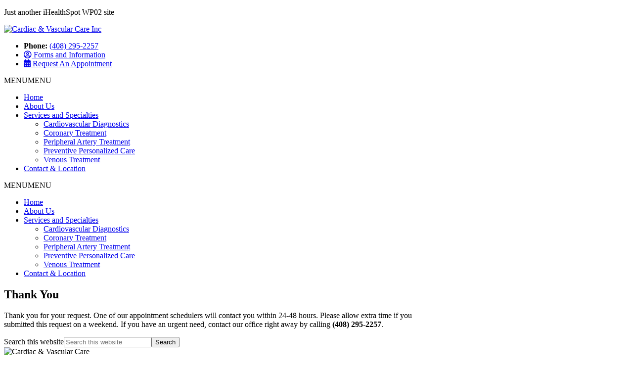

--- FILE ---
content_type: text/html; charset=UTF-8
request_url: https://www.mycardiologycare.com/contact-location/request-an-appointment/thank-you/
body_size: 13291
content:
<!DOCTYPE html>
<html lang="en-US">
<head >
<meta charset="UTF-8" />
<meta name="viewport" content="width=device-width, initial-scale=1" />
<meta name='robots' content='index, follow, max-image-preview:large, max-snippet:-1, max-video-preview:-1' />
	<style>img:is([sizes="auto" i], [sizes^="auto," i]) { contain-intrinsic-size: 3000px 1500px }</style>
	
	<!-- This site is optimized with the Yoast SEO plugin v23.7 - https://yoast.com/wordpress/plugins/seo/ -->
	<title>Thank You | Cardiac &amp; Vascular Care San Jose, California</title><link rel="preload" as="style" href="https://fonts.googleapis.com/css?family=Pathway%20Gothic%20One%3A400%2C700&#038;display=swap" /><link rel="stylesheet" href="https://fonts.googleapis.com/css?family=Pathway%20Gothic%20One%3A400%2C700&#038;display=swap" media="print" onload="this.media='all'" /><noscript><link rel="stylesheet" href="https://fonts.googleapis.com/css?family=Pathway%20Gothic%20One%3A400%2C700&#038;display=swap" /></noscript>
	<meta name="description" content="Thank you for your request. One of our appointment schedulers will contact you within 24-48 hours. Contact our office right away by calling (408) 295-2257." />
	<link rel="canonical" href="https://www.mycardiologycare.com/contact-location/request-an-appointment/thank-you/" />
	<meta property="og:locale" content="en_US" />
	<meta property="og:type" content="article" />
	<meta property="og:title" content="Thank You | Cardiac &amp; Vascular Care San Jose, California" />
	<meta property="og:description" content="Thank you for your request. One of our appointment schedulers will contact you within 24-48 hours. Contact our office right away by calling (408) 295-2257." />
	<meta property="og:url" content="https://www.mycardiologycare.com/contact-location/request-an-appointment/thank-you/" />
	<meta property="og:site_name" content="Cardiac &amp; Vascular Care Inc" />
	<meta property="article:modified_time" content="2020-05-29T20:13:59+00:00" />
	<meta name="twitter:card" content="summary_large_image" />
	<script type="application/ld+json" class="yoast-schema-graph">{"@context":"https://schema.org","@graph":[{"@type":"WebPage","@id":"https://www.mycardiologycare.com/contact-location/request-an-appointment/thank-you/","url":"https://www.mycardiologycare.com/contact-location/request-an-appointment/thank-you/","name":"Thank You | Cardiac & Vascular Care San Jose, California","isPartOf":{"@id":"https://www.mycardiologycare.com/#website"},"datePublished":"2018-05-02T14:41:34+00:00","dateModified":"2020-05-29T20:13:59+00:00","description":"Thank you for your request. One of our appointment schedulers will contact you within 24-48 hours. Contact our office right away by calling (408) 295-2257.","breadcrumb":{"@id":"https://www.mycardiologycare.com/contact-location/request-an-appointment/thank-you/#breadcrumb"},"inLanguage":"en-US","potentialAction":[{"@type":"ReadAction","target":["https://www.mycardiologycare.com/contact-location/request-an-appointment/thank-you/"]}]},{"@type":"BreadcrumbList","@id":"https://www.mycardiologycare.com/contact-location/request-an-appointment/thank-you/#breadcrumb","itemListElement":[{"@type":"ListItem","position":1,"name":"Home","item":"https://www.mycardiologycare.com/"},{"@type":"ListItem","position":2,"name":"Contact &#038; Location","item":"https://www.mycardiologycare.com/contact-location/"},{"@type":"ListItem","position":3,"name":"Request an Appointment","item":"https://www.mycardiologycare.com/contact-location/request-an-appointment/"},{"@type":"ListItem","position":4,"name":"Thank You"}]},{"@type":"WebSite","@id":"https://www.mycardiologycare.com/#website","url":"https://www.mycardiologycare.com/","name":"Cardiac &amp; Vascular Care Inc","description":"Just another iHealthSpot WP02 site","potentialAction":[{"@type":"SearchAction","target":{"@type":"EntryPoint","urlTemplate":"https://www.mycardiologycare.com/?s={search_term_string}"},"query-input":{"@type":"PropertyValueSpecification","valueRequired":true,"valueName":"search_term_string"}}],"inLanguage":"en-US"}]}</script>
	<!-- / Yoast SEO plugin. -->


<link rel='dns-prefetch' href='//fonts.googleapis.com' />
<link rel='dns-prefetch' href='//use.fontawesome.com' />
<link rel='dns-prefetch' href='//wp02-media.cdn.ihealthspot.com' />
<link rel='dns-prefetch' href='//wp02-assets.cdn.ihealthspot.com' />
<link href='https://fonts.gstatic.com' crossorigin rel='preconnect' />
<link href='https://wp02-media.cdn.ihealthspot.com' rel='preconnect' />
<link href='https://wp02-assets.cdn.ihealthspot.com' rel='preconnect' />
<link rel="alternate" type="application/rss+xml" title="Cardiac &amp; Vascular Care Inc &raquo; Feed" href="https://www.mycardiologycare.com/feed/" />
<link rel='stylesheet' id='ihs-library-css' href='https://wp02-assets.cdn.ihealthspot.com/wp-content/themes/ihs-barebones-2/style.css' type='text/css' media='all' />
<style id='classic-theme-styles-inline-css' type='text/css'>
/*! This file is auto-generated */
.wp-block-button__link{color:#fff;background-color:#32373c;border-radius:9999px;box-shadow:none;text-decoration:none;padding:calc(.667em + 2px) calc(1.333em + 2px);font-size:1.125em}.wp-block-file__button{background:#32373c;color:#fff;text-decoration:none}
</style>
<style id='global-styles-inline-css' type='text/css'>
:root{--wp--preset--aspect-ratio--square: 1;--wp--preset--aspect-ratio--4-3: 4/3;--wp--preset--aspect-ratio--3-4: 3/4;--wp--preset--aspect-ratio--3-2: 3/2;--wp--preset--aspect-ratio--2-3: 2/3;--wp--preset--aspect-ratio--16-9: 16/9;--wp--preset--aspect-ratio--9-16: 9/16;--wp--preset--color--black: #000000;--wp--preset--color--cyan-bluish-gray: #abb8c3;--wp--preset--color--white: #ffffff;--wp--preset--color--pale-pink: #f78da7;--wp--preset--color--vivid-red: #cf2e2e;--wp--preset--color--luminous-vivid-orange: #ff6900;--wp--preset--color--luminous-vivid-amber: #fcb900;--wp--preset--color--light-green-cyan: #7bdcb5;--wp--preset--color--vivid-green-cyan: #00d084;--wp--preset--color--pale-cyan-blue: #8ed1fc;--wp--preset--color--vivid-cyan-blue: #0693e3;--wp--preset--color--vivid-purple: #9b51e0;--wp--preset--gradient--vivid-cyan-blue-to-vivid-purple: linear-gradient(135deg,rgba(6,147,227,1) 0%,rgb(155,81,224) 100%);--wp--preset--gradient--light-green-cyan-to-vivid-green-cyan: linear-gradient(135deg,rgb(122,220,180) 0%,rgb(0,208,130) 100%);--wp--preset--gradient--luminous-vivid-amber-to-luminous-vivid-orange: linear-gradient(135deg,rgba(252,185,0,1) 0%,rgba(255,105,0,1) 100%);--wp--preset--gradient--luminous-vivid-orange-to-vivid-red: linear-gradient(135deg,rgba(255,105,0,1) 0%,rgb(207,46,46) 100%);--wp--preset--gradient--very-light-gray-to-cyan-bluish-gray: linear-gradient(135deg,rgb(238,238,238) 0%,rgb(169,184,195) 100%);--wp--preset--gradient--cool-to-warm-spectrum: linear-gradient(135deg,rgb(74,234,220) 0%,rgb(151,120,209) 20%,rgb(207,42,186) 40%,rgb(238,44,130) 60%,rgb(251,105,98) 80%,rgb(254,248,76) 100%);--wp--preset--gradient--blush-light-purple: linear-gradient(135deg,rgb(255,206,236) 0%,rgb(152,150,240) 100%);--wp--preset--gradient--blush-bordeaux: linear-gradient(135deg,rgb(254,205,165) 0%,rgb(254,45,45) 50%,rgb(107,0,62) 100%);--wp--preset--gradient--luminous-dusk: linear-gradient(135deg,rgb(255,203,112) 0%,rgb(199,81,192) 50%,rgb(65,88,208) 100%);--wp--preset--gradient--pale-ocean: linear-gradient(135deg,rgb(255,245,203) 0%,rgb(182,227,212) 50%,rgb(51,167,181) 100%);--wp--preset--gradient--electric-grass: linear-gradient(135deg,rgb(202,248,128) 0%,rgb(113,206,126) 100%);--wp--preset--gradient--midnight: linear-gradient(135deg,rgb(2,3,129) 0%,rgb(40,116,252) 100%);--wp--preset--font-size--small: 13px;--wp--preset--font-size--medium: 20px;--wp--preset--font-size--large: 36px;--wp--preset--font-size--x-large: 42px;--wp--preset--spacing--20: 0.44rem;--wp--preset--spacing--30: 0.67rem;--wp--preset--spacing--40: 1rem;--wp--preset--spacing--50: 1.5rem;--wp--preset--spacing--60: 2.25rem;--wp--preset--spacing--70: 3.38rem;--wp--preset--spacing--80: 5.06rem;--wp--preset--shadow--natural: 6px 6px 9px rgba(0, 0, 0, 0.2);--wp--preset--shadow--deep: 12px 12px 50px rgba(0, 0, 0, 0.4);--wp--preset--shadow--sharp: 6px 6px 0px rgba(0, 0, 0, 0.2);--wp--preset--shadow--outlined: 6px 6px 0px -3px rgba(255, 255, 255, 1), 6px 6px rgba(0, 0, 0, 1);--wp--preset--shadow--crisp: 6px 6px 0px rgba(0, 0, 0, 1);}:where(.is-layout-flex){gap: 0.5em;}:where(.is-layout-grid){gap: 0.5em;}body .is-layout-flex{display: flex;}.is-layout-flex{flex-wrap: wrap;align-items: center;}.is-layout-flex > :is(*, div){margin: 0;}body .is-layout-grid{display: grid;}.is-layout-grid > :is(*, div){margin: 0;}:where(.wp-block-columns.is-layout-flex){gap: 2em;}:where(.wp-block-columns.is-layout-grid){gap: 2em;}:where(.wp-block-post-template.is-layout-flex){gap: 1.25em;}:where(.wp-block-post-template.is-layout-grid){gap: 1.25em;}.has-black-color{color: var(--wp--preset--color--black) !important;}.has-cyan-bluish-gray-color{color: var(--wp--preset--color--cyan-bluish-gray) !important;}.has-white-color{color: var(--wp--preset--color--white) !important;}.has-pale-pink-color{color: var(--wp--preset--color--pale-pink) !important;}.has-vivid-red-color{color: var(--wp--preset--color--vivid-red) !important;}.has-luminous-vivid-orange-color{color: var(--wp--preset--color--luminous-vivid-orange) !important;}.has-luminous-vivid-amber-color{color: var(--wp--preset--color--luminous-vivid-amber) !important;}.has-light-green-cyan-color{color: var(--wp--preset--color--light-green-cyan) !important;}.has-vivid-green-cyan-color{color: var(--wp--preset--color--vivid-green-cyan) !important;}.has-pale-cyan-blue-color{color: var(--wp--preset--color--pale-cyan-blue) !important;}.has-vivid-cyan-blue-color{color: var(--wp--preset--color--vivid-cyan-blue) !important;}.has-vivid-purple-color{color: var(--wp--preset--color--vivid-purple) !important;}.has-black-background-color{background-color: var(--wp--preset--color--black) !important;}.has-cyan-bluish-gray-background-color{background-color: var(--wp--preset--color--cyan-bluish-gray) !important;}.has-white-background-color{background-color: var(--wp--preset--color--white) !important;}.has-pale-pink-background-color{background-color: var(--wp--preset--color--pale-pink) !important;}.has-vivid-red-background-color{background-color: var(--wp--preset--color--vivid-red) !important;}.has-luminous-vivid-orange-background-color{background-color: var(--wp--preset--color--luminous-vivid-orange) !important;}.has-luminous-vivid-amber-background-color{background-color: var(--wp--preset--color--luminous-vivid-amber) !important;}.has-light-green-cyan-background-color{background-color: var(--wp--preset--color--light-green-cyan) !important;}.has-vivid-green-cyan-background-color{background-color: var(--wp--preset--color--vivid-green-cyan) !important;}.has-pale-cyan-blue-background-color{background-color: var(--wp--preset--color--pale-cyan-blue) !important;}.has-vivid-cyan-blue-background-color{background-color: var(--wp--preset--color--vivid-cyan-blue) !important;}.has-vivid-purple-background-color{background-color: var(--wp--preset--color--vivid-purple) !important;}.has-black-border-color{border-color: var(--wp--preset--color--black) !important;}.has-cyan-bluish-gray-border-color{border-color: var(--wp--preset--color--cyan-bluish-gray) !important;}.has-white-border-color{border-color: var(--wp--preset--color--white) !important;}.has-pale-pink-border-color{border-color: var(--wp--preset--color--pale-pink) !important;}.has-vivid-red-border-color{border-color: var(--wp--preset--color--vivid-red) !important;}.has-luminous-vivid-orange-border-color{border-color: var(--wp--preset--color--luminous-vivid-orange) !important;}.has-luminous-vivid-amber-border-color{border-color: var(--wp--preset--color--luminous-vivid-amber) !important;}.has-light-green-cyan-border-color{border-color: var(--wp--preset--color--light-green-cyan) !important;}.has-vivid-green-cyan-border-color{border-color: var(--wp--preset--color--vivid-green-cyan) !important;}.has-pale-cyan-blue-border-color{border-color: var(--wp--preset--color--pale-cyan-blue) !important;}.has-vivid-cyan-blue-border-color{border-color: var(--wp--preset--color--vivid-cyan-blue) !important;}.has-vivid-purple-border-color{border-color: var(--wp--preset--color--vivid-purple) !important;}.has-vivid-cyan-blue-to-vivid-purple-gradient-background{background: var(--wp--preset--gradient--vivid-cyan-blue-to-vivid-purple) !important;}.has-light-green-cyan-to-vivid-green-cyan-gradient-background{background: var(--wp--preset--gradient--light-green-cyan-to-vivid-green-cyan) !important;}.has-luminous-vivid-amber-to-luminous-vivid-orange-gradient-background{background: var(--wp--preset--gradient--luminous-vivid-amber-to-luminous-vivid-orange) !important;}.has-luminous-vivid-orange-to-vivid-red-gradient-background{background: var(--wp--preset--gradient--luminous-vivid-orange-to-vivid-red) !important;}.has-very-light-gray-to-cyan-bluish-gray-gradient-background{background: var(--wp--preset--gradient--very-light-gray-to-cyan-bluish-gray) !important;}.has-cool-to-warm-spectrum-gradient-background{background: var(--wp--preset--gradient--cool-to-warm-spectrum) !important;}.has-blush-light-purple-gradient-background{background: var(--wp--preset--gradient--blush-light-purple) !important;}.has-blush-bordeaux-gradient-background{background: var(--wp--preset--gradient--blush-bordeaux) !important;}.has-luminous-dusk-gradient-background{background: var(--wp--preset--gradient--luminous-dusk) !important;}.has-pale-ocean-gradient-background{background: var(--wp--preset--gradient--pale-ocean) !important;}.has-electric-grass-gradient-background{background: var(--wp--preset--gradient--electric-grass) !important;}.has-midnight-gradient-background{background: var(--wp--preset--gradient--midnight) !important;}.has-small-font-size{font-size: var(--wp--preset--font-size--small) !important;}.has-medium-font-size{font-size: var(--wp--preset--font-size--medium) !important;}.has-large-font-size{font-size: var(--wp--preset--font-size--large) !important;}.has-x-large-font-size{font-size: var(--wp--preset--font-size--x-large) !important;}
:where(.wp-block-post-template.is-layout-flex){gap: 1.25em;}:where(.wp-block-post-template.is-layout-grid){gap: 1.25em;}
:where(.wp-block-columns.is-layout-flex){gap: 2em;}:where(.wp-block-columns.is-layout-grid){gap: 2em;}
:root :where(.wp-block-pullquote){font-size: 1.5em;line-height: 1.6;}
</style>
<link rel='stylesheet' id='news-css' href='https://wp02-assets.cdn.ihealthspot.com/wp-content/plugins/custom-css-js-pro/news/css/news-min.css' type='text/css' media='all' />
<link rel='stylesheet' id='edsanimate-animo-css-css' href='https://wp02-assets.cdn.ihealthspot.com/wp-content/plugins/animate-it/assets/css/animate-animo.css' type='text/css' media='all' />
<link rel='stylesheet' id='siteorigin-panels-front-css' href='https://wp02-assets.cdn.ihealthspot.com/wp-content/plugins/siteorigin-panels/css/front-flex.min.css' type='text/css' media='all' />
<link rel='stylesheet' id='sow-image-default-8b5b6f678277-73-css' href='https://wp02-assets.cdn.ihealthspot.com/wp-content/uploads/sites/238/siteorigin-widgets/sow-image-default-8b5b6f678277-73.css' type='text/css' media='all' />
<link rel='stylesheet' id='megamenu-css' href='https://wp02-assets.cdn.ihealthspot.com/wp-content/uploads/sites/238/maxmegamenu/style.css' type='text/css' media='all' />
<link rel='stylesheet' id='dashicons-css' href='https://wp02-assets.cdn.ihealthspot.com/wp-includes/css/dashicons.min.css' type='text/css' media='all' />

<link rel='stylesheet' id='megamenu-genericons-css' href='https://wp02-assets.cdn.ihealthspot.com/wp-content/plugins/megamenu-pro/icons/genericons/genericons/genericons.css' type='text/css' media='all' />
<link rel='stylesheet' id='megamenu-fontawesome-css' href='https://wp02-assets.cdn.ihealthspot.com/wp-content/plugins/megamenu-pro/icons/fontawesome/css/font-awesome.min.css' type='text/css' media='all' />
<link rel='stylesheet' id='megamenu-fontawesome5-css' href='https://wp02-assets.cdn.ihealthspot.com/wp-content/plugins/megamenu-pro/icons/fontawesome5/css/all.min.css' type='text/css' media='all' />
<link rel='stylesheet' id='fancybox-css' href='https://wp02-assets.cdn.ihealthspot.com/wp-content/plugins/easy-fancybox/fancybox/1.5.4/jquery.fancybox.css' type='text/css' media='screen' />
<style id='fancybox-inline-css' type='text/css'>
#fancybox-outer{background:#ffffff}#fancybox-content{background:#ffffff;border-color:#ffffff;color:#000000;}#fancybox-title,#fancybox-title-float-main{color:#fff}
</style>
<link rel='stylesheet' id='bfa-font-awesome-css' href='https://use.fontawesome.com/releases/v5.15.4/css/all.css' type='text/css' media='all' />
<link rel='stylesheet' id='bfa-font-awesome-v4-shim-css' href='https://use.fontawesome.com/releases/v5.15.4/css/v4-shims.css' type='text/css' media='all' />
<style id='bfa-font-awesome-v4-shim-inline-css' type='text/css'>

			@font-face {
				font-family: 'FontAwesome';
				src: url('https://use.fontawesome.com/releases/v5.15.4/webfonts/fa-brands-400.eot'),
				url('https://use.fontawesome.com/releases/v5.15.4/webfonts/fa-brands-400.eot?#iefix') format('embedded-opentype'),
				url('https://use.fontawesome.com/releases/v5.15.4/webfonts/fa-brands-400.woff2') format('woff2'),
				url('https://use.fontawesome.com/releases/v5.15.4/webfonts/fa-brands-400.woff') format('woff'),
				url('https://use.fontawesome.com/releases/v5.15.4/webfonts/fa-brands-400.ttf') format('truetype'),
				url('https://use.fontawesome.com/releases/v5.15.4/webfonts/fa-brands-400.svg#fontawesome') format('svg');
			}

			@font-face {
				font-family: 'FontAwesome';
				src: url('https://use.fontawesome.com/releases/v5.15.4/webfonts/fa-solid-900.eot'),
				url('https://use.fontawesome.com/releases/v5.15.4/webfonts/fa-solid-900.eot?#iefix') format('embedded-opentype'),
				url('https://use.fontawesome.com/releases/v5.15.4/webfonts/fa-solid-900.woff2') format('woff2'),
				url('https://use.fontawesome.com/releases/v5.15.4/webfonts/fa-solid-900.woff') format('woff'),
				url('https://use.fontawesome.com/releases/v5.15.4/webfonts/fa-solid-900.ttf') format('truetype'),
				url('https://use.fontawesome.com/releases/v5.15.4/webfonts/fa-solid-900.svg#fontawesome') format('svg');
			}

			@font-face {
				font-family: 'FontAwesome';
				src: url('https://use.fontawesome.com/releases/v5.15.4/webfonts/fa-regular-400.eot'),
				url('https://use.fontawesome.com/releases/v5.15.4/webfonts/fa-regular-400.eot?#iefix') format('embedded-opentype'),
				url('https://use.fontawesome.com/releases/v5.15.4/webfonts/fa-regular-400.woff2') format('woff2'),
				url('https://use.fontawesome.com/releases/v5.15.4/webfonts/fa-regular-400.woff') format('woff'),
				url('https://use.fontawesome.com/releases/v5.15.4/webfonts/fa-regular-400.ttf') format('truetype'),
				url('https://use.fontawesome.com/releases/v5.15.4/webfonts/fa-regular-400.svg#fontawesome') format('svg');
				unicode-range: U+F004-F005,U+F007,U+F017,U+F022,U+F024,U+F02E,U+F03E,U+F044,U+F057-F059,U+F06E,U+F070,U+F075,U+F07B-F07C,U+F080,U+F086,U+F089,U+F094,U+F09D,U+F0A0,U+F0A4-F0A7,U+F0C5,U+F0C7-F0C8,U+F0E0,U+F0EB,U+F0F3,U+F0F8,U+F0FE,U+F111,U+F118-F11A,U+F11C,U+F133,U+F144,U+F146,U+F14A,U+F14D-F14E,U+F150-F152,U+F15B-F15C,U+F164-F165,U+F185-F186,U+F191-F192,U+F1AD,U+F1C1-F1C9,U+F1CD,U+F1D8,U+F1E3,U+F1EA,U+F1F6,U+F1F9,U+F20A,U+F247-F249,U+F24D,U+F254-F25B,U+F25D,U+F267,U+F271-F274,U+F279,U+F28B,U+F28D,U+F2B5-F2B6,U+F2B9,U+F2BB,U+F2BD,U+F2C1-F2C2,U+F2D0,U+F2D2,U+F2DC,U+F2ED,U+F328,U+F358-F35B,U+F3A5,U+F3D1,U+F410,U+F4AD;
			}
		
</style>
<link rel='stylesheet' id='hover-css' href='https://wp02-assets.cdn.ihealthspot.com/wp-content/themes/ihs-barebones-2/css/hover-min.css' type='text/css' media='all' />
<link rel='stylesheet' id='fa-menu-icons-css' href='https://wp02-assets.cdn.ihealthspot.com/wp-content/themes/ihs-barebones-2/css/fa-menu-icons.css' type='text/css' media='all' />
<link rel='stylesheet' id='ihs-barebones-css' href='https://wp02-assets.cdn.ihealthspot.com/wp-content/themes/ihs-barebones-2/css/ihs-barebones.css' type='text/css' media='all' />
<script type="text/javascript" src="https://wp02-assets.cdn.ihealthspot.com/wp-includes/js/jquery/jquery.min.js" id="jquery-core-js"></script>
<script type="text/javascript" src="https://wp02-assets.cdn.ihealthspot.com/wp-includes/js/jquery/jquery-migrate.min.js" id="jquery-migrate-js"></script>
<link rel="https://api.w.org/" href="https://www.mycardiologycare.com/wp-json/" /><link rel="alternate" title="JSON" type="application/json" href="https://www.mycardiologycare.com/wp-json/wp/v2/pages/73" /><link rel="EditURI" type="application/rsd+xml" title="RSD" href="https://www.mycardiologycare.com/xmlrpc.php?rsd" />

<link rel='shortlink' href='https://www.mycardiologycare.com/?p=73' />
<link rel="alternate" title="oEmbed (JSON)" type="application/json+oembed" href="https://www.mycardiologycare.com/wp-json/oembed/1.0/embed?url=https%3A%2F%2Fwww.mycardiologycare.com%2Fcontact-location%2Frequest-an-appointment%2Fthank-you%2F" />
<link rel="alternate" title="oEmbed (XML)" type="text/xml+oembed" href="https://www.mycardiologycare.com/wp-json/oembed/1.0/embed?url=https%3A%2F%2Fwww.mycardiologycare.com%2Fcontact-location%2Frequest-an-appointment%2Fthank-you%2F&#038;format=xml" />
<script src='https://wp02.ihealthspot.com/?dm=54a49ca59bd0330dbdf47f1300f1eb49&amp;action=load&amp;blogid=238&amp;siteid=1&amp;t=1235309479&amp;back=https%3A%2F%2Fwww.mycardiologycare.com%2Fcontact-location%2Frequest-an-appointment%2Fthank-you%2F' type='text/javascript'></script>	<link rel="preconnect" href="https://fonts.googleapis.com">
	<link rel="preconnect" href="https://fonts.gstatic.com">
	        <script type="text/javascript">
            (function () {
                window.lsow_fs = {can_use_premium_code: false};
            })();
        </script>
        <style type="text/css" id="branda-admin-bar-logo">
body #wpadminbar #wp-admin-bar-wp-logo > .ab-item {
	background-image: url(https://wp02.ihealthspot.com/wp-content/uploads/2025/10/iHSHH_Logo_300.png);
	background-repeat: no-repeat;
	background-position: 50%;
	background-size: 80%;
}
body #wpadminbar #wp-admin-bar-wp-logo > .ab-item .ab-icon:before {
	content: " ";
}
</style>
<link rel="pingback" href="https://www.mycardiologycare.com/xmlrpc.php" />

<style media="all" id="siteorigin-panels-layouts-head">/* Layout 73 */ #pgc-73-0-0 { width:70% } #pgc-73-0-1 { width:30% } #pl-73 .so-panel , #pl-73 .so-panel:last-of-type { margin-bottom:0px } #pg-73-0.panel-has-style > .panel-row-style, #pg-73-0.panel-no-style { -webkit-align-items:flex-start;align-items:flex-start } @media (max-width:780px){ #pg-73-0.panel-no-style, #pg-73-0.panel-has-style > .panel-row-style, #pg-73-0 { -webkit-flex-direction:column;-ms-flex-direction:column;flex-direction:column } #pg-73-0 > .panel-grid-cell , #pg-73-0 > .panel-row-style > .panel-grid-cell { width:100%;margin-right:0 } #pgc-73-0-0 { margin-bottom:30px } #pl-73 .panel-grid-cell { padding:0 } #pl-73 .panel-grid .panel-grid-cell-empty { display:none } #pl-73 .panel-grid .panel-grid-cell-mobile-last { margin-bottom:0px }  } </style>
<link rel='stylesheet' id='531.css-css'  href='https://wp02-assets.cdn.ihealthspot.com/wp-content/uploads/sites/238/custom-css-js/531.css?v=5339' type="text/css" media='all' />

<link rel='stylesheet' id='62.css-css'  href='https://wp02-assets.cdn.ihealthspot.com/wp-content/uploads/sites/238/custom-css-js/62.css?v=7856' type="text/css" media='all' />

<script type="text/javascript" src='https://wp02-assets.cdn.ihealthspot.com/wp-content/uploads/sites/238/custom-css-js/60.js?v=903'></script>
<link rel="icon" href="https://wp02-media.cdn.ihealthspot.com/wp-content/uploads/sites/238/2018/05/favicon.png" sizes="32x32" />
<link rel="icon" href="https://wp02-media.cdn.ihealthspot.com/wp-content/uploads/sites/238/2018/05/favicon.png" sizes="192x192" />
<link rel="apple-touch-icon" href="https://wp02-media.cdn.ihealthspot.com/wp-content/uploads/sites/238/2018/05/favicon.png" />
<meta name="msapplication-TileImage" content="https://wp02-media.cdn.ihealthspot.com/wp-content/uploads/sites/238/2018/05/favicon.png" />
	<style id="egf-frontend-styles" type="text/css">
		p {} h1 {} h2 {} h3 {} h4 {} h5 {} h6 {} 	</style>
	<style type="text/css">/** Mega Menu CSS: fs **/</style>
<style type="text/css">#wpadminbar, #wpadminbar .menupop .ab-sub-wrapper, .ab-sub-secondary, #wpadminbar .quicklinks .menupop ul.ab-sub-secondary,#wpadminbar .quicklinks .menupop ul.ab-sub-secondary .ab-submenu {background:#354668}#wpadminbar a.ab-item, #wpadminbar>#wp-toolbar span.ab-label, #wpadminbar>#wp-toolbar span.noticon, #wpadminbar .ab-icon:before,#wpadminbar .ab-item:before {color:#e8edf9}#wpadminbar .quicklinks .menupop ul li a, #wpadminbar .quicklinks .menupop ul li a strong, #wpadminbar .quicklinks .menupop.hover ul li a,#wpadminbar.nojs .quicklinks .menupop:hover ul li a {color:#e8edf9; font-size:13px !important }#wpadminbar:not(.mobile)>#wp-toolbar a:focus span.ab-label,#wpadminbar:not(.mobile)>#wp-toolbar li:hover span.ab-label,#wpadminbar>#wp-toolbar li.hover span.ab-label, #wpadminbar.mobile .quicklinks .hover .ab-icon:before,#wpadminbar.mobile .quicklinks .hover .ab-item:before, #wpadminbar .quicklinks .menupop .ab-sub-secondary>li .ab-item:focus a,#wpadminbar .quicklinks .menupop .ab-sub-secondary>li>a:hover {color:#e8edf9}#wpadminbar .quicklinks .ab-sub-wrapper .menupop.hover>a,#wpadminbar .quicklinks .menupop ul li a:focus,#wpadminbar .quicklinks .menupop ul li a:focus strong,#wpadminbar .quicklinks .menupop ul li a:hover,#wpadminbar .quicklinks .menupop ul li a:hover strong,#wpadminbar .quicklinks .menupop.hover ul li a:focus,#wpadminbar .quicklinks .menupop.hover ul li a:hover,#wpadminbar li #adminbarsearch.adminbar-focused:before,#wpadminbar li .ab-item:focus:before,#wpadminbar li a:focus .ab-icon:before,#wpadminbar li.hover .ab-icon:before,#wpadminbar li.hover .ab-item:before,#wpadminbar li:hover #adminbarsearch:before,#wpadminbar li:hover .ab-icon:before,#wpadminbar li:hover .ab-item:before,#wpadminbar.nojs .quicklinks .menupop:hover ul li a:focus,#wpadminbar.nojs .quicklinks .menupop:hover ul li a:hover, #wpadminbar .quicklinks .ab-sub-wrapper .menupop.hover>a .blavatar,#wpadminbar .quicklinks li a:focus .blavatar,#wpadminbar .quicklinks li a:hover .blavatar{color:#e8edf9}#wpadminbar .menupop .ab-sub-wrapper, #wpadminbar .shortlink-input {background:#3679a6}#wpadminbar .ab-submenu .ab-item, #wpadminbar .quicklinks .menupop ul.ab-submenu li a,#wpadminbar .quicklinks .menupop ul.ab-submenu li a.ab-item {color:#e8edf9}#wpadminbar .ab-submenu .ab-item:hover, #wpadminbar .quicklinks .menupop ul.ab-submenu li a:hover,#wpadminbar .quicklinks .menupop ul.ab-submenu li a.ab-item:hover {color:#333333}.quicklinks li.wpshapere_site_title a{ outline:none; border:none;}.quicklinks li.wpshapere_site_title {width:180px !important;margin-top:-3px !important;margin-top:1px !important;}.quicklinks li.wpshapere_site_title a{outline:none; border:none;}.quicklinks li.wpshapere_site_title a, .quicklinks li.wpshapere_site_title a:hover, .quicklinks li.wpshapere_site_title a:focus {background:url(https://wp02.ihealthspot.com/wp-content/uploads/2024/05/White_Aledade_iHS-logo-1.png) 1px 1px no-repeat !important; text-indent:-9999px !important; width:auto;background-size:contain!important;}#adminmenuwrap{-webkit-box-shadow:0px 4px 16px 0px rgba(0,0,0,0.3);-moz-box-shadow:0px 4px 16px 0px rgba(0,0,0,0.3);box-shadow:0px 4px 16px 0px rgba(0,0,0,0.3);}ul#adminmenu a.wp-has-current-submenu:after, ul#adminmenu>li.current>a.current:after{border-right-color:transparent;}#wpadminbar * .ab-sub-wrapper {transition:all 280ms cubic-bezier(.4,0,.2,1) !important;}#wp-toolbar > ul > li > .ab-sub-wrapper {-webkit-transform:scale(.25,0);transform:scale(.25,0);-webkit-transition:all 280ms cubic-bezier(.4,0,.2,1);transition:all 280ms cubic-bezier(.4,0,.2,1);-webkit-transform-origin:50% 0 !important;transform-origin:50% 0 !important;display:block !important;opacity:0 !important;}#wp-toolbar > ul > li.hover > .ab-sub-wrapper {-webkit-transform:scale(1,1);transform:scale(1,1);opacity:1 !important;}#wp-toolbar > ul > li > .ab-sub-wrapper:before {position:absolute;top:-8px;left:20%;content:"";display:block;border:6px solid transparent;border-bottom-color:transparent;border-bottom-color:#3679a6;transition:all 0.2s ease-in-out;-moz-transition:all 0.2s ease-in-out;-webkit-transition:all 0.2s ease-in-out;}#wp-toolbar > ul > li.hover > .ab-sub-wrapper:before {top:-12px;}#wp-toolbar > ul > li#wp-admin-bar-my-account > .ab-sub-wrapper:before{left:60%}#wpadminbar .ab-top-menu>li.hover>.ab-item,#wpadminbar.nojq .quicklinks .ab-top-menu>li>.ab-item:focus,#wpadminbar:not(.mobile) .ab-top-menu>li:hover>.ab-item,#wpadminbar:not(.mobile) .ab-top-menu>li>.ab-item:focus{background:#354668; color:#e8edf9}</style></head>
<body class="page-template-default page page-id-73 page-child parent-pageid-67 siteorigin-panels siteorigin-panels-before-js mega-menu-primary header-full-width full-width-content genesis-breadcrumbs-hidden genesis-footer-widgets-visible site-container-fixed"><div class="site-container"><span id="top-of-page"></span><span id="scroll-to-top-target"></span><header class="site-header"><div class="wrap"><div class="title-area"><p class="site-description">Just another iHealthSpot WP02 site</p></div><div class="widget-area header header-widget-area"><div class="wrap"><section id="siteorigin-panels-builder-3" class="widget-odd widget-first widget-1   widget widget_siteorigin-panels-builder"><div class="widget-wrap"><div id="pl-w69418925402fe"  class="panel-layout" ><!--startcontainer --><div class="container-type-fixed container-pg-w69418925402fe-0" style=""><div id="pg-w69418925402fe-0"  class="panel-grid panel-has-style" ><div class="top-header siteorigin-panels-stretch panel-row-style panel-row-style-for-w69418925402fe-0" data-stretch-type="full" ><div id="pgc-w69418925402fe-0-0"  class="panel-grid-cell" ><div id="panel-w69418925402fe-0-0-0" class="so-panel widget widget_sow-image panel-first-child panel-last-child" data-index="0" ><div class="logo panel-widget-style panel-widget-style-for-w69418925402fe-0-0-0" ><div
			
			class="so-widget-sow-image so-widget-sow-image-default-8b5b6f678277"
			
		>
<div class="sow-image-container">
			<a href="/"
					>
			<img src="https://wp02-media.cdn.ihealthspot.com/wp-content/uploads/sites/238/2018/05/logo.png" width="299" height="84" sizes="(max-width: 299px) 100vw, 299px" title="Cardiac &amp; Vascular Care Inc" alt="Cardiac &amp; Vascular Care Inc" decoding="async" 		class="so-widget-image"/>
	</a></div>

</div></div></div></div><div id="pgc-w69418925402fe-0-1"  class="panel-grid-cell" ><div id="panel-w69418925402fe-0-1-0" class="so-panel widget widget_sow-editor panel-first-child" data-index="1" ><div class="top-links panel-widget-style panel-widget-style-for-w69418925402fe-0-1-0" ><div
			
			class="so-widget-sow-editor so-widget-sow-editor-base"
			
		>
<div class="siteorigin-widget-tinymce textwidget">
	<ul class="grid-list">
<li class="phone-number"><strong>Phone:</strong> <a class="hvr-buzz-out" href="tel:4082952257">(408) 295-2257</a></li>
<li><a class="hvr-shrink" href="https://www.mycardiologycare.com/contact-location/request-an-appointment/"><i class="fa fa-user-circle-o " ></i> Forms and Information</a></li>
<li><a class="hvr-shrink" href="/contact-location/request-an-appointment/"><i class="fa fa-calendar " ></i> Request An Appointment</a></li>
</ul>
</div>
</div></div></div><div id="panel-w69418925402fe-0-1-1" class="so-panel widget widget_maxmegamenu panel-last-child" data-index="2" ><div class="desktop-content panel-widget-style panel-widget-style-for-w69418925402fe-0-1-1" ><div id="mega-menu-wrap-primary" class="mega-menu-wrap"><div class="mega-menu-toggle"><div class="mega-toggle-blocks-left"></div><div class="mega-toggle-blocks-center"></div><div class="mega-toggle-blocks-right"><div class='mega-toggle-block mega-menu-toggle-block mega-toggle-block-1' id='mega-toggle-block-1' tabindex='0'><span class='mega-toggle-label' role='button' aria-expanded='false'><span class='mega-toggle-label-closed'>MENU</span><span class='mega-toggle-label-open'>MENU</span></span></div></div></div><ul id="mega-menu-primary" class="mega-menu max-mega-menu mega-menu-horizontal mega-no-js" data-event="hover_intent" data-effect="fade_up" data-effect-speed="200" data-effect-mobile="disabled" data-effect-speed-mobile="0" data-mobile-force-width="false" data-second-click="go" data-document-click="collapse" data-vertical-behaviour="accordion" data-breakpoint="1199" data-unbind="true" data-mobile-state="collapse_all" data-hover-intent-timeout="300" data-hover-intent-interval="100" data-sticky-enabled="true" data-sticky-desktop="true" data-sticky-mobile="true" data-sticky-offset="0" data-sticky-expand="true" data-sticky-expand-mobile="true" data-sticky-transition="true"><li class='mega-mobile-content mega-menu-item mega-menu-item-type-post_type mega-menu-item-object-page mega-menu-item-home mega-align-bottom-left mega-menu-flyout mega-menu-item-164 mobile-content' id='mega-menu-item-164'><a class="mega-menu-link" href="https://www.mycardiologycare.com/" tabindex="0">Home</a></li><li class='mega-menu-item mega-menu-item-type-post_type mega-menu-item-object-page mega-align-bottom-left mega-menu-flyout mega-menu-item-165' id='mega-menu-item-165'><a class="mega-menu-link" href="https://www.mycardiologycare.com/about-us/" tabindex="0">About Us</a></li><li class='mega-menu-item mega-menu-item-type-post_type mega-menu-item-object-page mega-menu-item-has-children mega-align-bottom-left mega-menu-flyout mega-menu-item-169' id='mega-menu-item-169'><a class="mega-menu-link" href="https://www.mycardiologycare.com/services-and-specialties/" aria-haspopup="true" aria-expanded="false" tabindex="0">Services and Specialties<span class="mega-indicator"></span></a>
<ul class="mega-sub-menu">
<li class='mega-menu-item mega-menu-item-type-post_type mega-menu-item-object-page mega-menu-item-170' id='mega-menu-item-170'><a class="mega-menu-link" href="https://www.mycardiologycare.com/services-and-specialties/cardiovascular-diagnostics/">Cardiovascular Diagnostics</a></li><li class='mega-menu-item mega-menu-item-type-post_type mega-menu-item-object-page mega-menu-item-171' id='mega-menu-item-171'><a class="mega-menu-link" href="https://www.mycardiologycare.com/services-and-specialties/coronary-treatment/">Coronary Treatment</a></li><li class='mega-menu-item mega-menu-item-type-post_type mega-menu-item-object-page mega-menu-item-172' id='mega-menu-item-172'><a class="mega-menu-link" href="https://www.mycardiologycare.com/services-and-specialties/peripheral-artery-treatment/">Peripheral Artery Treatment</a></li><li class='mega-menu-item mega-menu-item-type-post_type mega-menu-item-object-page mega-menu-item-173' id='mega-menu-item-173'><a class="mega-menu-link" href="https://www.mycardiologycare.com/services-and-specialties/preventive-personalized-care/">Preventive Personalized Care</a></li><li class='mega-menu-item mega-menu-item-type-post_type mega-menu-item-object-page mega-menu-item-174' id='mega-menu-item-174'><a class="mega-menu-link" href="https://www.mycardiologycare.com/services-and-specialties/venous-treatment/">Venous Treatment</a></li></ul>
</li><li class='mega-menu-item mega-menu-item-type-post_type mega-menu-item-object-page mega-current-page-ancestor mega-align-bottom-left mega-menu-flyout mega-menu-item-176' id='mega-menu-item-176'><a class="mega-menu-link" href="https://www.mycardiologycare.com/contact-location/" tabindex="0">Contact &#038; Location</a></li></ul></div></div></div></div></div></div></div><!-- endcontainer --><!--startcontainer --><div class="container-type-none container-pg-w69418925402fe-1" style=""><div id="pg-w69418925402fe-1"  class="panel-grid panel-has-style" ><div class="mobile-content siteorigin-panels-stretch panel-row-style panel-row-style-for-w69418925402fe-1" data-stretch-type="full" ><div id="pgc-w69418925402fe-1-0"  class="panel-grid-cell" ><div id="panel-w69418925402fe-1-0-0" class="so-panel widget widget_maxmegamenu panel-first-child panel-last-child" data-index="3" ><div id="mega-menu-wrap-primary" class="mega-menu-wrap"><div class="mega-menu-toggle"><div class="mega-toggle-blocks-left"></div><div class="mega-toggle-blocks-center"></div><div class="mega-toggle-blocks-right"><div class='mega-toggle-block mega-menu-toggle-block mega-toggle-block-1' id='mega-toggle-block-1' tabindex='0'><span class='mega-toggle-label' role='button' aria-expanded='false'><span class='mega-toggle-label-closed'>MENU</span><span class='mega-toggle-label-open'>MENU</span></span></div></div></div><ul id="mega-menu-primary" class="mega-menu max-mega-menu mega-menu-horizontal mega-no-js" data-event="hover_intent" data-effect="fade_up" data-effect-speed="200" data-effect-mobile="disabled" data-effect-speed-mobile="0" data-mobile-force-width="false" data-second-click="go" data-document-click="collapse" data-vertical-behaviour="accordion" data-breakpoint="1199" data-unbind="true" data-mobile-state="collapse_all" data-hover-intent-timeout="300" data-hover-intent-interval="100" data-sticky-enabled="true" data-sticky-desktop="true" data-sticky-mobile="true" data-sticky-offset="0" data-sticky-expand="true" data-sticky-expand-mobile="true" data-sticky-transition="true"><li class='mega-mobile-content mega-menu-item mega-menu-item-type-post_type mega-menu-item-object-page mega-menu-item-home mega-align-bottom-left mega-menu-flyout mega-menu-item-164 mobile-content' id='mega-menu-item-164'><a class="mega-menu-link" href="https://www.mycardiologycare.com/" tabindex="0">Home</a></li><li class='mega-menu-item mega-menu-item-type-post_type mega-menu-item-object-page mega-align-bottom-left mega-menu-flyout mega-menu-item-165' id='mega-menu-item-165'><a class="mega-menu-link" href="https://www.mycardiologycare.com/about-us/" tabindex="0">About Us</a></li><li class='mega-menu-item mega-menu-item-type-post_type mega-menu-item-object-page mega-menu-item-has-children mega-align-bottom-left mega-menu-flyout mega-menu-item-169' id='mega-menu-item-169'><a class="mega-menu-link" href="https://www.mycardiologycare.com/services-and-specialties/" aria-haspopup="true" aria-expanded="false" tabindex="0">Services and Specialties<span class="mega-indicator"></span></a>
<ul class="mega-sub-menu">
<li class='mega-menu-item mega-menu-item-type-post_type mega-menu-item-object-page mega-menu-item-170' id='mega-menu-item-170'><a class="mega-menu-link" href="https://www.mycardiologycare.com/services-and-specialties/cardiovascular-diagnostics/">Cardiovascular Diagnostics</a></li><li class='mega-menu-item mega-menu-item-type-post_type mega-menu-item-object-page mega-menu-item-171' id='mega-menu-item-171'><a class="mega-menu-link" href="https://www.mycardiologycare.com/services-and-specialties/coronary-treatment/">Coronary Treatment</a></li><li class='mega-menu-item mega-menu-item-type-post_type mega-menu-item-object-page mega-menu-item-172' id='mega-menu-item-172'><a class="mega-menu-link" href="https://www.mycardiologycare.com/services-and-specialties/peripheral-artery-treatment/">Peripheral Artery Treatment</a></li><li class='mega-menu-item mega-menu-item-type-post_type mega-menu-item-object-page mega-menu-item-173' id='mega-menu-item-173'><a class="mega-menu-link" href="https://www.mycardiologycare.com/services-and-specialties/preventive-personalized-care/">Preventive Personalized Care</a></li><li class='mega-menu-item mega-menu-item-type-post_type mega-menu-item-object-page mega-menu-item-174' id='mega-menu-item-174'><a class="mega-menu-link" href="https://www.mycardiologycare.com/services-and-specialties/venous-treatment/">Venous Treatment</a></li></ul>
</li><li class='mega-menu-item mega-menu-item-type-post_type mega-menu-item-object-page mega-current-page-ancestor mega-align-bottom-left mega-menu-flyout mega-menu-item-176' id='mega-menu-item-176'><a class="mega-menu-link" href="https://www.mycardiologycare.com/contact-location/" tabindex="0">Contact &#038; Location</a></li></ul></div></div></div></div></div></div><!-- endcontainer --></div></div></section>
<section id="maxmegamenu-5" class="widget-even widget-last widget-2   widget widget_maxmegamenu"><div class="widget-wrap"></div></section>
</div></div></div></header><div class="site-inner"><div class="content-sidebar-wrap"><main class="content"><article class="post-73 page type-page status-publish entry" aria-label="Thank You"><div class="entry-content"><div id="pl-73"  class="panel-layout" ><!--startcontainer --><div class="container-type-fixed container-pg-73-0" style=""><div id="pg-73-0"  class="panel-grid panel-has-style" ><div class="content-lp siteorigin-panels-stretch panel-row-style panel-row-style-for-73-0" data-stretch-type="full" ><div id="pgc-73-0-0"  class="panel-grid-cell" ><div id="panel-73-0-0-0" class="so-panel widget widget_sow-editor panel-first-child panel-last-child" data-index="0" ><div
			
			class="so-widget-sow-editor so-widget-sow-editor-base"
			
		>
<div class="siteorigin-widget-tinymce textwidget">
	<h1>Thank You</h1>
<p>Thank you for your request. One of our appointment schedulers will contact you within 24-48 hours. Please allow extra time if you submitted this request on a weekend. If you have an urgent need, contact our office right away by calling <strong>(408) 295-2257</strong>.</p>
</div>
</div></div></div><div id="pgc-73-0-1"  class="panel-grid-cell" ><div id="panel-73-0-1-0" class="so-panel widget widget_search panel-first-child" data-index="1" ><form class="search-form" method="get" action="https://www.mycardiologycare.com/" role="search"><label class="search-form-label screen-reader-text" for="searchform-1">Search this website</label><input class="search-form-input" type="search" name="s" id="searchform-1" placeholder="Search this website"><input class="search-form-submit" type="submit" value="Search"><meta content="https://www.mycardiologycare.com/?s={s}"></form></div><div id="panel-73-0-1-1" class="so-panel widget widget_sow-image" data-index="2" ><div
			
			class="so-widget-sow-image so-widget-sow-image-default-8b5b6f678277-73"
			
		>
<div class="sow-image-container">
		<img fetchpriority="high" decoding="async" src="https://wp02-media.cdn.ihealthspot.com/wp-content/uploads/sites/238/2019/01/content-image-providers.jpg" width="363" height="420" srcset="https://wp02-media.cdn.ihealthspot.com/wp-content/uploads/sites/238/2019/01/content-image-providers.jpg 363w, https://wp02-media.cdn.ihealthspot.com/wp-content/uploads/sites/238/2019/01/content-image-providers-259x300.jpg 259w" sizes="(max-width: 363px) 100vw, 363px" title="content image" alt="Cardiac &amp; Vascular Care" 		class="so-widget-image"/>
	</div>

</div></div><div id="panel-73-0-1-2" class="so-panel widget widget_shortcodes-ultimate shortcodes-ultimate panel-last-child" data-index="3" ><div class="textwidget"><div class="appt-form">
	<h2>Request an Appointment</h2>
<a name="form1345797093" id="formAnchor1345797093"></a>
<script src="https://www.ihealthspotforms.com/include/form/embedManager.js?1345797093"></script>
<script>
EmbedManager.embed({
	key: "https://www.ihealthspotforms.com/res/showFormEmbed?EParam=bJeI6E3QIKBMmvdar3ir54swdkdWh1Nu6i5F2Wdvk90&1345797093",
	width: "100%"
});
</script>
</div></div></div></div></div></div></div><!-- endcontainer --></div></div></article></main></div></div><div class="footer-widgets"><h2 class="genesis-sidebar-title screen-reader-text">Footer</h2><div class="wrap"><div class="widget-area footer-widgets-1 footer-widget-area"><section id="siteorigin-panels-builder-5" class="widget-odd widget-last widget-first widget-1   widget widget_siteorigin-panels-builder"><div class="widget-wrap"><div id="pl-w5cdc678732d64"  class="panel-layout" ><!--startcontainer --><div class="container-type-none container-pg-w5cdc678732d64-0" style=""><div id="pg-w5cdc678732d64-0"  class="panel-grid panel-has-style" ><div class="footer-search panel-row-style panel-row-style-for-w5cdc678732d64-0" ><div id="pgc-w5cdc678732d64-0-0"  class="panel-grid-cell" ><div id="panel-w5cdc678732d64-0-0-0" class="so-panel widget widget_search panel-first-child panel-last-child" data-index="0" ><form class="search-form" method="get" action="https://www.mycardiologycare.com/" role="search"><label class="search-form-label screen-reader-text" for="searchform-2">Search this website</label><input class="search-form-input" type="search" name="s" id="searchform-2" placeholder="Search this website"><input class="search-form-submit" type="submit" value="Search"><meta content="https://www.mycardiologycare.com/?s={s}"></form></div></div></div></div></div><!-- endcontainer --><!--startcontainer --><div class="container-type-fixed container-pg-w5cdc678732d64-1" style=""><div id="pg-w5cdc678732d64-1"  class="panel-grid panel-has-style" ><div class="pe-cta siteorigin-panels-stretch panel-row-style panel-row-style-for-w5cdc678732d64-1" data-stretch-type="full" ><div id="pgc-w5cdc678732d64-1-0"  class="panel-grid-cell panel-grid-cell-empty" ></div><div id="pgc-w5cdc678732d64-1-1"  class="panel-grid-cell" ><div id="panel-w5cdc678732d64-1-1-0" class="so-panel widget widget_sow-editor panel-first-child panel-last-child" data-index="1" ><div class="animate-696acc628d242246952717 panels-animation-hide panel-widget-style panel-widget-style-for-w5cdc678732d64-1-1-0" data-so-animation="{&quot;selector&quot;:&quot;.animate-696acc628d242246952717&quot;,&quot;animation&quot;:&quot;fadeIn&quot;,&quot;breakpoint&quot;:&quot;780px&quot;,&quot;duration&quot;:1,&quot;repeat&quot;:0,&quot;hide&quot;:1,&quot;disableAnimationMobile&quot;:0,&quot;finalState&quot;:&quot;visible&quot;,&quot;delay&quot;:0,&quot;debounce&quot;:0,&quot;event&quot;:&quot;enter&quot;,&quot;offset&quot;:0}" ><div
			
			class="so-widget-sow-editor so-widget-sow-editor-base"
			
		>
<div class="siteorigin-widget-tinymce textwidget">
	<h2>Patient Education</h2>
<p>Use our interactive patient education guide to learn about the symptoms and treatments for dozens of cardiovascular conditions and injuries.</p>
<p><a class="learn-more hvr-shrink" href="/patient-education/"><i class="fa fa-chevron-circle-right " ></i> Continue Reading</a></p>
</div>
</div></div></div></div></div></div></div><!-- endcontainer --><!--startcontainer --><div class="container-type-fixed container-pg-w5cdc678732d64-2" style=""><div id="pg-w5cdc678732d64-2"  class="panel-grid panel-has-style" ><div class="footer-ctas siteorigin-panels-stretch panel-row-style panel-row-style-for-w5cdc678732d64-2" data-stretch-type="full" ><div id="pgc-w5cdc678732d64-2-0"  class="panel-grid-cell" ><div id="panel-w5cdc678732d64-2-0-0" class="so-panel widget widget_sow-editor panel-first-child panel-last-child" data-index="2" ><div class="contact animate-696acc628d3e7346837553 panels-animation-hide panel-widget-style panel-widget-style-for-w5cdc678732d64-2-0-0" data-so-animation="{&quot;selector&quot;:&quot;.animate-696acc628d3e7346837553&quot;,&quot;animation&quot;:&quot;fadeInUp&quot;,&quot;breakpoint&quot;:&quot;780px&quot;,&quot;duration&quot;:1,&quot;repeat&quot;:0,&quot;hide&quot;:1,&quot;disableAnimationMobile&quot;:0,&quot;finalState&quot;:&quot;visible&quot;,&quot;delay&quot;:0,&quot;debounce&quot;:0,&quot;event&quot;:&quot;enter&quot;,&quot;offset&quot;:0}" ><div
			
			class="so-widget-sow-editor so-widget-sow-editor-base"
			
		>
<div class="siteorigin-widget-tinymce textwidget">
	<h2>Contact Us</h2>
<p>The friendly staff at Cardiac &amp; Vascular Care welcomes your call and looks forward to serving you.</p>
<p><a class="phone hvr-buzz-out" href="tel:4082952257">(408) 295-2257</a></p>
</div>
</div></div></div></div><div id="pgc-w5cdc678732d64-2-1"  class="panel-grid-cell" ><div id="panel-w5cdc678732d64-2-1-0" class="so-panel widget widget_sow-editor panel-first-child panel-last-child" data-index="3" ><div class="about animate-696acc628d4d8100009407 panels-animation-hide panel-widget-style panel-widget-style-for-w5cdc678732d64-2-1-0" data-so-animation="{&quot;selector&quot;:&quot;.animate-696acc628d4d8100009407&quot;,&quot;animation&quot;:&quot;fadeInUp&quot;,&quot;breakpoint&quot;:&quot;780px&quot;,&quot;duration&quot;:1,&quot;repeat&quot;:0,&quot;hide&quot;:1,&quot;disableAnimationMobile&quot;:0,&quot;finalState&quot;:&quot;visible&quot;,&quot;delay&quot;:0,&quot;debounce&quot;:0,&quot;event&quot;:&quot;enter&quot;,&quot;offset&quot;:0}" ><div
			
			class="so-widget-sow-editor so-widget-sow-editor-base"
			
		>
<div class="siteorigin-widget-tinymce textwidget">
	<h2>About Us</h2>
<p>We pride ourselves on delivering high-quality, comprehensive, and personalized cardiac care to our patients. Find out more about why we're so successful at what we do.</p>
<p><a class="learn-more hvr-grow" href="/about-us/"><i class="fa fa-chevron-circle-right " ></i> Learn More</a></p>
</div>
</div></div></div></div></div></div></div><!-- endcontainer --><!--startcontainer --><div class="container-type-fixed container-pg-w5cdc678732d64-3" style=""><div id="pg-w5cdc678732d64-3"  class="panel-grid panel-has-style" ><div class="footer-items siteorigin-panels-stretch panel-row-style panel-row-style-for-w5cdc678732d64-3" data-stretch-type="full" ><div id="pgc-w5cdc678732d64-3-0"  class="panel-grid-cell" ><div id="panel-w5cdc678732d64-3-0-0" class="so-panel widget widget_nav_menu panel-first-child panel-last-child" data-index="4" ><div class="menu-footer-1-container"><ul id="menu-footer-1" class="menu"><li id="menu-item-177" class="menu-item menu-item-type-post_type menu-item-object-page menu-item-home menu-item-177"><a href="https://www.mycardiologycare.com/" data-ps2id-api="true">Home</a></li>
<li id="menu-item-178" class="menu-item menu-item-type-post_type menu-item-object-page menu-item-178"><a href="https://www.mycardiologycare.com/about-us/" data-ps2id-api="true">About Us</a></li>
</ul></div></div></div><div id="pgc-w5cdc678732d64-3-1"  class="panel-grid-cell" ><div id="panel-w5cdc678732d64-3-1-0" class="so-panel widget widget_nav_menu panel-first-child panel-last-child" data-index="5" ><div class="menu-footer-2-container"><ul id="menu-footer-2" class="menu"><li id="menu-item-180" class="menu-item menu-item-type-post_type menu-item-object-page menu-item-180"><a href="https://www.mycardiologycare.com/services-and-specialties/" data-ps2id-api="true">Services and Specialties</a></li>
</ul></div></div></div><div id="pgc-w5cdc678732d64-3-2"  class="panel-grid-cell" ><div id="panel-w5cdc678732d64-3-2-0" class="so-panel widget widget_nav_menu panel-first-child panel-last-child" data-index="6" ><div class="menu-footer-3-container"><ul id="menu-footer-3" class="menu"><li id="menu-item-182" class="menu-item menu-item-type-post_type menu-item-object-page current-page-ancestor menu-item-182"><a href="https://www.mycardiologycare.com/contact-location/" data-ps2id-api="true">Contact &#038; Location</a></li>
<li id="menu-item-183" class="menu-item menu-item-type-post_type menu-item-object-page menu-item-183"><a href="https://www.mycardiologycare.com/privacy-policy/" data-ps2id-api="true">Privacy Policy</a></li>
<li id="menu-item-184" class="menu-item menu-item-type-post_type menu-item-object-page menu-item-184"><a href="https://www.mycardiologycare.com/sitemap/" data-ps2id-api="true">Sitemap</a></li>
</ul></div></div></div></div></div></div><!-- endcontainer --><!--startcontainer --><div class="container-type-fixed container-pg-w5cdc678732d64-4" style=""><div id="pg-w5cdc678732d64-4"  class="panel-grid panel-has-style" ><div class="footer-items siteorigin-panels-stretch panel-row-style panel-row-style-for-w5cdc678732d64-4" data-stretch-type="full" ><div id="pgc-w5cdc678732d64-4-0"  class="panel-grid-cell panel-grid-cell-empty" ></div><div id="pgc-w5cdc678732d64-4-1"  class="panel-grid-cell" ><div id="panel-w5cdc678732d64-4-1-0" class="so-panel widget widget_sow-editor panel-first-child panel-last-child" data-index="7" ><div
			
			class="so-widget-sow-editor so-widget-sow-editor-base"
			
		>
<div class="siteorigin-widget-tinymce textwidget">
	<p class="copyright">Copyright © <script type="text/javascript">var dToday = new Date(); document.write(dToday.getFullYear());</script> Cardiac & Vascular Care.<br />
All rights reserved.</p>
</div>
</div></div></div><div id="pgc-w5cdc678732d64-4-2"  class="panel-grid-cell" ><div id="panel-w5cdc678732d64-4-2-0" class="widget_text so-panel widget widget_custom_html panel-first-child panel-last-child" data-index="8" ><div class="textwidget custom-html-widget"><div class="ih-bug" style="font-size: 11px; width: 150px">
    <a href="https://www.ihealthspot.com/?utm_campaign=Official%20-%20iHealthSpot&utm_source=Client_Referral" target="_blank" rel="noopener"> <img src="https://s3.amazonaws.com/assets.ih-bug.ihealthspot.com/IHbug_white.png" width="300" height="80" alt="iHealthspot" /> </a>
    Medical Website Design</a> and Medical Marketing by <a href="https://hedyandhopp.com" target="_blank" rel="noopener">Hedy & Hopp.</a>
</div></div></div></div></div></div></div><!-- endcontainer --><!--startcontainer --><div class="container-type-fixed container-pg-w5cdc678732d64-5" style=""><div id="pg-w5cdc678732d64-5"  class="panel-grid panel-has-style" ><div class="seo siteorigin-panels-stretch panel-row-style panel-row-style-for-w5cdc678732d64-5" data-stretch-type="full" ><div id="pgc-w5cdc678732d64-5-0"  class="panel-grid-cell" ><div id="panel-w5cdc678732d64-5-0-0" class="so-panel widget widget_sow-editor panel-first-child panel-last-child" data-index="9" ><div
			
			class="so-widget-sow-editor so-widget-sow-editor-base"
			
		>
<div class="siteorigin-widget-tinymce textwidget">
	<p>At <a href="/about-us/">Cardiac &amp; Vascular Care</a> in <a href="/contact-location/">San Jose, California</a>, our <a href="/providers/">board-certified cardiologists</a> provide comprehensive <a href="/services-and-specialties/">cardiovascular services</a> including <a href="/services-and-specialties/cardiovascular-diagnostics/">Cardiovascular Diagnostics</a>, <a href="/services-and-specialties/coronary-treatment/">Coronary Treatment</a>, <a href="/services-and-specialties/peripheral-artery-treatment/">Peripheral Artery Treatment</a>, and <a href="/services-and-specialties/venous-treatment/">Venous Treatment.</a></p>
<h2> </h2>
<p> </p>
</div>
</div></div></div></div></div></div><!-- endcontainer --></div></div></section>
</div></div></div><footer class="site-footer"><div class="wrap"></div></footer></div><div id="scroll-to-top-link"><a href="#scroll-to-top-target" class="content"><i class="fa fa-chevron-circle-up"></i></a></div>			<style type="text/css">.panels-animation-hide:not(.panels-animation-hide-disable-mobile){opacity:0} @media(min-width: 780px){.panels-animation-hide{opacity:0}}</style>
			<noscript><style type="text/css">.panels-animation-hide{opacity:1}</style></noscript>
			<style media="all" id="siteorigin-panels-layouts-footer">/* Layout w69418925402fe */ #pgc-w69418925402fe-0-0 { width:27% } #pgc-w69418925402fe-0-1 { width:73% } #pg-w69418925402fe-0 , #pl-w69418925402fe .so-panel , #pl-w69418925402fe .so-panel:last-of-type { margin-bottom:0px } #pgc-w69418925402fe-1-0 { width:100% } #pg-w69418925402fe-0.panel-has-style > .panel-row-style, #pg-w69418925402fe-0.panel-no-style , #pg-w69418925402fe-1.panel-has-style > .panel-row-style, #pg-w69418925402fe-1.panel-no-style { -webkit-align-items:flex-start;align-items:flex-start } #pgc-w69418925402fe-0-0 , #pgc-w69418925402fe-1-0 { align-self:auto } @media (max-width:780px){ #pg-w69418925402fe-0.panel-no-style, #pg-w69418925402fe-0.panel-has-style > .panel-row-style, #pg-w69418925402fe-0 , #pg-w69418925402fe-1.panel-no-style, #pg-w69418925402fe-1.panel-has-style > .panel-row-style, #pg-w69418925402fe-1 { -webkit-flex-direction:column;-ms-flex-direction:column;flex-direction:column } #pg-w69418925402fe-0 > .panel-grid-cell , #pg-w69418925402fe-0 > .panel-row-style > .panel-grid-cell , #pg-w69418925402fe-1 > .panel-grid-cell , #pg-w69418925402fe-1 > .panel-row-style > .panel-grid-cell { width:100%;margin-right:0 } #pgc-w69418925402fe-0-0 { margin-bottom:30px } #pl-w69418925402fe .panel-grid-cell { padding:0 } #pl-w69418925402fe .panel-grid .panel-grid-cell-empty { display:none } #pl-w69418925402fe .panel-grid .panel-grid-cell-mobile-last { margin-bottom:0px }  } /* Layout w5cdc678732d64 */ #pgc-w5cdc678732d64-0-0 , #pgc-w5cdc678732d64-5-0 { width:100% } #pg-w5cdc678732d64-0 , #pg-w5cdc678732d64-1 , #pg-w5cdc678732d64-2 , #pg-w5cdc678732d64-3 , #pg-w5cdc678732d64-4 , #pl-w5cdc678732d64 .so-panel , #pl-w5cdc678732d64 .so-panel:last-of-type { margin-bottom:0px } #pgc-w5cdc678732d64-1-0 { width:40% } #pgc-w5cdc678732d64-1-1 { width:60% } #pgc-w5cdc678732d64-2-0 , #pgc-w5cdc678732d64-2-1 { width:50% } #pgc-w5cdc678732d64-3-0 , #pgc-w5cdc678732d64-3-1 , #pgc-w5cdc678732d64-3-2 , #pgc-w5cdc678732d64-4-0 , #pgc-w5cdc678732d64-4-1 , #pgc-w5cdc678732d64-4-2 { width:33.3333% } #pg-w5cdc678732d64-0.panel-has-style > .panel-row-style, #pg-w5cdc678732d64-0.panel-no-style , #pg-w5cdc678732d64-1.panel-has-style > .panel-row-style, #pg-w5cdc678732d64-1.panel-no-style , #pg-w5cdc678732d64-2.panel-has-style > .panel-row-style, #pg-w5cdc678732d64-2.panel-no-style , #pg-w5cdc678732d64-3.panel-has-style > .panel-row-style, #pg-w5cdc678732d64-3.panel-no-style , #pg-w5cdc678732d64-4.panel-has-style > .panel-row-style, #pg-w5cdc678732d64-4.panel-no-style , #pg-w5cdc678732d64-5.panel-has-style > .panel-row-style, #pg-w5cdc678732d64-5.panel-no-style { -webkit-align-items:flex-start;align-items:flex-start } @media (max-width:780px){ #pg-w5cdc678732d64-0.panel-no-style, #pg-w5cdc678732d64-0.panel-has-style > .panel-row-style, #pg-w5cdc678732d64-0 , #pg-w5cdc678732d64-1.panel-no-style, #pg-w5cdc678732d64-1.panel-has-style > .panel-row-style, #pg-w5cdc678732d64-1 , #pg-w5cdc678732d64-2.panel-no-style, #pg-w5cdc678732d64-2.panel-has-style > .panel-row-style, #pg-w5cdc678732d64-2 , #pg-w5cdc678732d64-3.panel-no-style, #pg-w5cdc678732d64-3.panel-has-style > .panel-row-style, #pg-w5cdc678732d64-3 , #pg-w5cdc678732d64-4.panel-no-style, #pg-w5cdc678732d64-4.panel-has-style > .panel-row-style, #pg-w5cdc678732d64-4 , #pg-w5cdc678732d64-5.panel-no-style, #pg-w5cdc678732d64-5.panel-has-style > .panel-row-style, #pg-w5cdc678732d64-5 { -webkit-flex-direction:column;-ms-flex-direction:column;flex-direction:column } #pg-w5cdc678732d64-0 > .panel-grid-cell , #pg-w5cdc678732d64-0 > .panel-row-style > .panel-grid-cell , #pg-w5cdc678732d64-1 > .panel-grid-cell , #pg-w5cdc678732d64-1 > .panel-row-style > .panel-grid-cell , #pg-w5cdc678732d64-2 > .panel-grid-cell , #pg-w5cdc678732d64-2 > .panel-row-style > .panel-grid-cell , #pg-w5cdc678732d64-3 > .panel-grid-cell , #pg-w5cdc678732d64-3 > .panel-row-style > .panel-grid-cell , #pg-w5cdc678732d64-4 > .panel-grid-cell , #pg-w5cdc678732d64-4 > .panel-row-style > .panel-grid-cell , #pg-w5cdc678732d64-5 > .panel-grid-cell , #pg-w5cdc678732d64-5 > .panel-row-style > .panel-grid-cell { width:100%;margin-right:0 } #pgc-w5cdc678732d64-1-0 , #pgc-w5cdc678732d64-2-0 , #pgc-w5cdc678732d64-3-0 , #pgc-w5cdc678732d64-3-1 , #pgc-w5cdc678732d64-4-0 , #pgc-w5cdc678732d64-4-1 { margin-bottom:30px } #pl-w5cdc678732d64 .panel-grid-cell { padding:0 } #pl-w5cdc678732d64 .panel-grid .panel-grid-cell-empty { display:none } #pl-w5cdc678732d64 .panel-grid .panel-grid-cell-mobile-last { margin-bottom:0px }  } </style><link rel='stylesheet' id='so-css-genesis-css' href='https://wp02-assets.cdn.ihealthspot.com/wp-content/uploads/sites/238/so-css/so-css-genesis.css' type='text/css' media='all' />
<link rel='stylesheet' id='sow-image-default-8b5b6f678277-css' href='https://wp02-assets.cdn.ihealthspot.com/wp-content/uploads/sites/238/siteorigin-widgets/sow-image-default-8b5b6f678277.css' type='text/css' media='all' />
<link rel='stylesheet' id='siteorigin-premium-animate-css' href='https://wp02-assets.cdn.ihealthspot.com/wp-content/plugins/siteorigin-premium/css/animate.min.css' type='text/css' media='all' />
<script type="text/javascript" src="https://wp02-assets.cdn.ihealthspot.com/wp-content/plugins/animate-it/assets/js/animo.min.js" id="edsanimate-animo-script-js"></script>
<script type="text/javascript" src="https://wp02-assets.cdn.ihealthspot.com/wp-content/plugins/animate-it/assets/js/jquery.ba-throttle-debounce.min.js" id="edsanimate-throttle-debounce-script-js"></script>
<script type="text/javascript" src="https://wp02-assets.cdn.ihealthspot.com/wp-content/plugins/animate-it/assets/js/viewportchecker.js" id="viewportcheck-script-js"></script>
<script type="text/javascript" src="https://wp02-assets.cdn.ihealthspot.com/wp-content/plugins/animate-it/assets/js/edsanimate.js" id="edsanimate-script-js"></script>
<script type="text/javascript" id="edsanimate-site-script-js-extra">
/* <![CDATA[ */
var edsanimate_options = {"offset":"75","hide_hz_scrollbar":"1","hide_vl_scrollbar":"0"};
/* ]]> */
</script>
<script type="text/javascript" src="https://wp02-assets.cdn.ihealthspot.com/wp-content/plugins/animate-it/assets/js/edsanimate.site.js" id="edsanimate-site-script-js"></script>
<script type="text/javascript" id="lsow-frontend-scripts-js-extra">
/* <![CDATA[ */
var lsow_settings = {"mobile_width":"780","custom_css":""};
/* ]]> */
</script>
<script type="text/javascript" src="https://wp02-assets.cdn.ihealthspot.com/wp-content/plugins/livemesh-siteorigin-widgets/assets/js/lsow-frontend.min.js" id="lsow-frontend-scripts-js"></script>
<script type="text/javascript" id="page-scroll-to-id-plugin-script-js-extra">
/* <![CDATA[ */
var mPS2id_params = {"instances":{"mPS2id_instance_0":{"selector":"a[href*=#]:not([href=#])","autoSelectorMenuLinks":"true","scrollSpeed":800,"autoScrollSpeed":"true","scrollEasing":"easeInOutQuint","scrollingEasing":"easeOutQuint","pageEndSmoothScroll":"true","stopScrollOnUserAction":"false","autoCorrectScroll":"false","layout":"vertical","offset":0,"highlightSelector":"","clickedClass":"mPS2id-clicked","targetClass":"mPS2id-target","highlightClass":"mPS2id-highlight","forceSingleHighlight":"false","keepHighlightUntilNext":"false","highlightByNextTarget":"false","appendHash":"false","scrollToHash":"true","scrollToHashForAll":"true","scrollToHashDelay":0,"scrollToHashUseElementData":"true","scrollToHashRemoveUrlHash":"false","disablePluginBelow":0,"adminDisplayWidgetsId":"true","adminTinyMCEbuttons":"true","unbindUnrelatedClickEvents":"false","normalizeAnchorPointTargets":"false"}},"total_instances":"1","shortcode_class":"_ps2id"};
/* ]]> */
</script>
<script type="text/javascript" src="https://wp02-assets.cdn.ihealthspot.com/wp-content/plugins/page-scroll-to-id/js/page-scroll-to-id.min.js" id="page-scroll-to-id-plugin-script-js"></script>
<script type="text/javascript" id="analytify_track_miscellaneous-js-extra">
/* <![CDATA[ */
var miscellaneous_tracking_options = {"ga_mode":"ga4","tracking_mode":"gtag","track_404_page":{"should_track":"off","is_404":false,"current_url":"https:\/\/www.mycardiologycare.com\/contact-location\/request-an-appointment\/thank-you\/"},"track_js_error":"off","track_ajax_error":"off"};
/* ]]> */
</script>
<script type="text/javascript" src="https://wp02-assets.cdn.ihealthspot.com/wp-content/plugins/wp-analytify/assets/js/miscellaneous-tracking.js" id="analytify_track_miscellaneous-js"></script>
<script type="text/javascript" src="https://wp02-assets.cdn.ihealthspot.com/wp-content/plugins/easy-fancybox/vendor/purify.min.js" id="fancybox-purify-js"></script>
<script type="text/javascript" src="https://wp02-assets.cdn.ihealthspot.com/wp-content/plugins/easy-fancybox/fancybox/1.5.4/jquery.fancybox.js" id="jquery-fancybox-js"></script>
<script type="text/javascript" id="jquery-fancybox-js-after">
/* <![CDATA[ */
var fb_timeout, fb_opts={'autoScale':true,'showCloseButton':true,'width':560,'height':340,'margin':20,'pixelRatio':'false','padding':10,'centerOnScroll':false,'enableEscapeButton':true,'speedIn':300,'speedOut':300,'overlayShow':true,'hideOnOverlayClick':true,'overlayColor':'#000','overlayOpacity':0.6,'minViewportWidth':320,'minVpHeight':320,'disableCoreLightbox':'true','enableBlockControls':'true','fancybox_openBlockControls':'true' };
if(typeof easy_fancybox_handler==='undefined'){
var easy_fancybox_handler=function(){
jQuery([".nolightbox","a.wp-block-file__button","a.pin-it-button","a[href*='pinterest.com\/pin\/create']","a[href*='facebook.com\/share']","a[href*='twitter.com\/share']"].join(',')).addClass('nofancybox');
jQuery('a.fancybox-close').on('click',function(e){e.preventDefault();jQuery.fancybox.close()});
/* IMG */
						var unlinkedImageBlocks=jQuery(".wp-block-image > img:not(.nofancybox,figure.nofancybox>img)");
						unlinkedImageBlocks.wrap(function() {
							var href = jQuery( this ).attr( "src" );
							return "<a href='" + href + "'></a>";
						});
var fb_IMG_select=jQuery('a[href*=".jpg" i]:not(.nofancybox,li.nofancybox>a,figure.nofancybox>a),area[href*=".jpg" i]:not(.nofancybox),a[href*=".png" i]:not(.nofancybox,li.nofancybox>a,figure.nofancybox>a),area[href*=".png" i]:not(.nofancybox),a[href*=".webp" i]:not(.nofancybox,li.nofancybox>a,figure.nofancybox>a),area[href*=".webp" i]:not(.nofancybox),a[href*=".jpeg" i]:not(.nofancybox,li.nofancybox>a,figure.nofancybox>a),area[href*=".jpeg" i]:not(.nofancybox)');
fb_IMG_select.addClass('fancybox image');
var fb_IMG_sections=jQuery('.gallery,.wp-block-gallery,.tiled-gallery,.wp-block-jetpack-tiled-gallery,.ngg-galleryoverview,.ngg-imagebrowser,.nextgen_pro_blog_gallery,.nextgen_pro_film,.nextgen_pro_horizontal_filmstrip,.ngg-pro-masonry-wrapper,.ngg-pro-mosaic-container,.nextgen_pro_sidescroll,.nextgen_pro_slideshow,.nextgen_pro_thumbnail_grid,.tiled-gallery');
fb_IMG_sections.each(function(){jQuery(this).find(fb_IMG_select).attr('rel','gallery-'+fb_IMG_sections.index(this));});
jQuery('a.fancybox,area.fancybox,.fancybox>a').each(function(){jQuery(this).fancybox(jQuery.extend(true,{},fb_opts,{'transition':'elastic','transitionIn':'elastic','transitionOut':'elastic','opacity':false,'hideOnContentClick':false,'titleShow':true,'titlePosition':'over','titleFromAlt':true,'showNavArrows':true,'enableKeyboardNav':true,'cyclic':false,'mouseWheel':'true','changeSpeed':250,'changeFade':300}))});
};};
var easy_fancybox_auto=function(){setTimeout(function(){jQuery('a#fancybox-auto,#fancybox-auto>a').first().trigger('click')},1000);};
jQuery(easy_fancybox_handler);jQuery(document).on('post-load',easy_fancybox_handler);
jQuery(easy_fancybox_auto);
/* ]]> */
</script>
<script type="text/javascript" src="https://wp02-assets.cdn.ihealthspot.com/wp-content/plugins/easy-fancybox/vendor/jquery.easing.js" id="jquery-easing-js"></script>
<script type="text/javascript" src="https://wp02-assets.cdn.ihealthspot.com/wp-content/plugins/easy-fancybox/vendor/jquery.mousewheel.js" id="jquery-mousewheel-js"></script>
<script type="text/javascript" src="https://wp02-assets.cdn.ihealthspot.com/wp-content/themes/ihs-barebones-2/js/barebones-responsive-menu.js" id="barebones-responsive-menu-js"></script>
<script type="text/javascript" src="https://wp02-assets.cdn.ihealthspot.com/wp-content/themes/ihs-barebones-2/js/barebones-window-height.js" id="barebones-window-height-js"></script>
<script type="text/javascript" src="https://wp02-assets.cdn.ihealthspot.com/wp-content/themes/ihs-barebones-2/js/bootstrap.min.js" id="bootstrap-js"></script>
<script type="text/javascript" src="https://wp02-assets.cdn.ihealthspot.com/wp-content/themes/ihs-barebones-2/js/barebones-scroll-to-top.js" id="barebones-scroll-to-top-js"></script>
<script type="text/javascript" src="https://wp02-assets.cdn.ihealthspot.com/wp-includes/js/hoverIntent.min.js" id="hoverIntent-js"></script>
<script type="text/javascript" id="megamenu-js-extra">
/* <![CDATA[ */
var megamenu = {"timeout":"300","interval":"100"};
/* ]]> */
</script>
<script type="text/javascript" src="https://wp02-assets.cdn.ihealthspot.com/wp-content/plugins/megamenu/js/maxmegamenu.js" id="megamenu-js"></script>
<script type="text/javascript" src="https://wp02-assets.cdn.ihealthspot.com/wp-content/plugins/megamenu-pro/assets/public.js" id="megamenu-pro-js"></script>
<script type="text/javascript" id="siteorigin-panels-front-styles-js-extra">
/* <![CDATA[ */
var panelsStyles = {"fullContainer":"body","stretchRows":"1"};
/* ]]> */
</script>
<script type="text/javascript" src="https://wp02-assets.cdn.ihealthspot.com/wp-content/plugins/siteorigin-panels/js/styling.min.js" id="siteorigin-panels-front-styles-js"></script>
<script type="text/javascript" src="https://wp02-assets.cdn.ihealthspot.com/wp-content/plugins/siteorigin-premium/js/animate.min.js" id="siteorigin-premium-animate-js"></script>
<script>document.body.className = document.body.className.replace("siteorigin-panels-before-js","");</script></body></html>

<!-- This website is like a Rocket, isn't it? Performance optimized by WP Rocket. Learn more: https://wp-rocket.me - Debug: cached@1768606818 -->